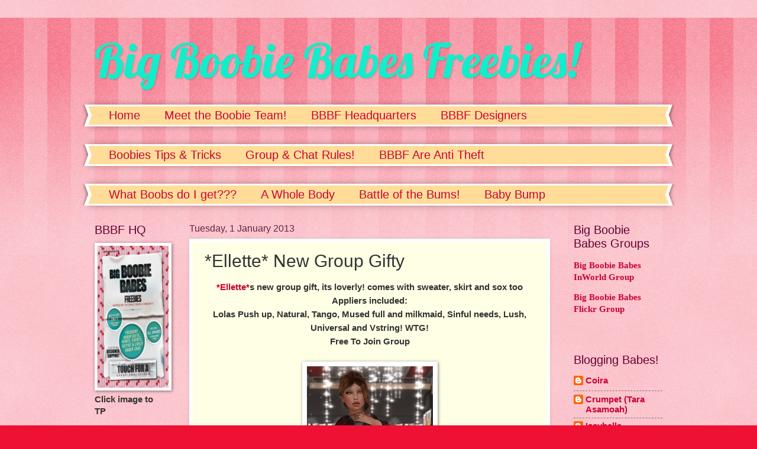

--- FILE ---
content_type: text/html; charset=UTF-8
request_url: https://bigboobiebabes.blogspot.com/b/stats?style=WHITE_TRANSPARENT&timeRange=ALL_TIME&token=APq4FmAHgrYmCD_UcFd7ssMzpF_D62nKBtwf9EQ2u0uxPyGhKh13HLZVVr1WY_zN-clN1vdQcc5TSzYTlc-rmNRMiFl5jrJPWA
body_size: -16
content:
{"total":840885,"sparklineOptions":{"backgroundColor":{"fillOpacity":0.1,"fill":"#ffffff"},"series":[{"areaOpacity":0.3,"color":"#fff"}]},"sparklineData":[[0,32],[1,36],[2,38],[3,28],[4,12],[5,31],[6,42],[7,36],[8,44],[9,46],[10,42],[11,39],[12,51],[13,29],[14,51],[15,55],[16,98],[17,83],[18,33],[19,28],[20,47],[21,83],[22,43],[23,26],[24,23],[25,23],[26,24],[27,66],[28,36],[29,15]],"nextTickMs":1800000}